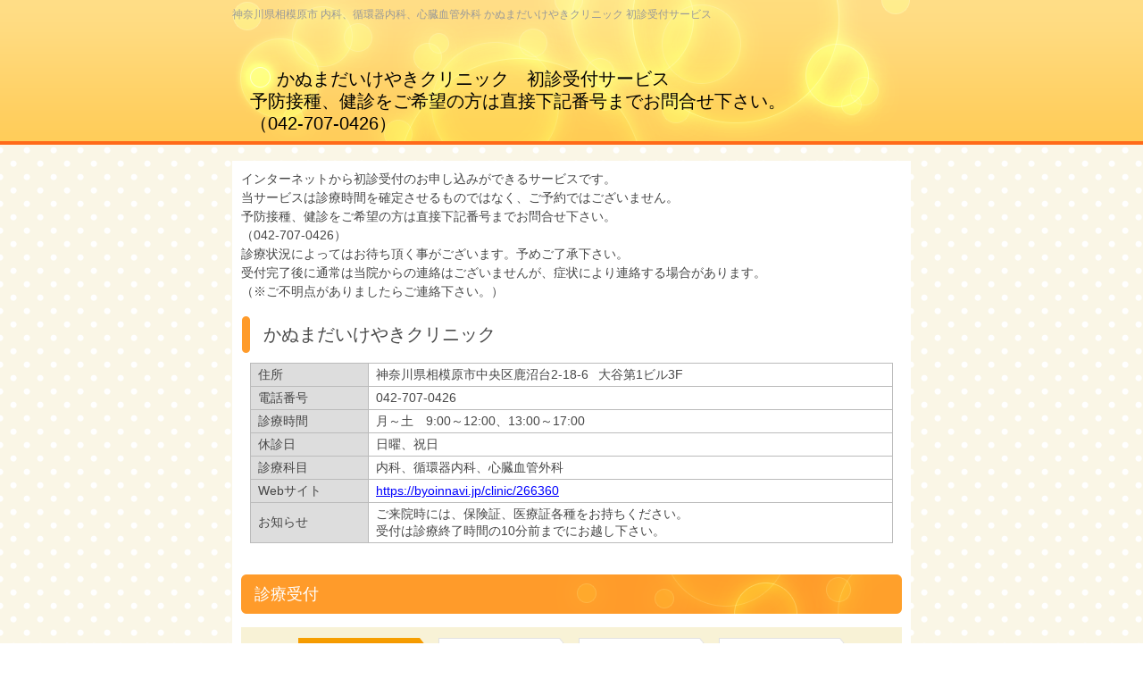

--- FILE ---
content_type: text/html; charset=utf-8
request_url: https://www.489map.com/helios/A0978124/reserve/syoshin
body_size: 21643
content:
<?xml version="1.0" encoding="utf-8"?>
<!DOCTYPE html PUBLIC "-//W3C//DTD XHTML 1.0 Transitional//EN" "http://www.w3.org/TR/xhtml1/DTD/xhtml1-transitional.dtd">
<html xmlns="http://www.w3.org/1999/xhtml" lang="jp" xml:lang="jp">
<head>	<meta http-equiv="Content-Type" content="text/html; charset=UTF-8" />
	<meta http-equiv="Content-Style-Type" content="text/css" />
	<meta http-equiv="Content-Script-Type" content="text/javascript" /><meta name="description" content="神奈川県,相模原市の内科、循環器内科、心臓血管外科 かぬまだいけやきクリニックは初診受付サービスによる初診予約、診療予約を受け付けています" />
<meta name="keywords" content="神奈川県,相模原市,内科、循環器内科、心臓血管外科,かぬまだいけやきクリニック,初診受付サービス,病院予約システム,診療予約システム,初診予約,診療予約" />
	<title>神奈川県相模原市 内科、循環器内科、心臓血管外科 かぬまだいけやきクリニック 初診受付サービス 病院予約システム 診療予約システム 初診予約 診療予約</title>
	<link rel="shortcut icon" href="/favicon.ico" />
		<link rel="stylesheet" type="text/css" media="all" href="/helios/css/common.css?c=3" />
	<link rel="stylesheet" type="text/css" media="all" href="/helios/css/user-style.css?c=3" />
	<link rel="stylesheet" type="text/css" media="all" href="/helios/css/monsin-style.css?c=3" />
	<link rel="stylesheet" type="text/css" href="/helios/css/styleH/styleH.css?c=3" media="all" />	<style type="text/css">
	@charset "utf-8";

/*-------------------------------------
modal
--------------------------------------*/
.modal_wrap {
	position: fixed;
	top:0;
	right:0;
	bottom:0;
	left:0;
	background-color: rgba(0, 0, 0, 0.6);
	z-index: 100;
	display: none;
}

.modal_inner {
	background:white;
	width: 50%;
	max-height: 90%;
	margin:0 auto;
	text-align: center;
	border-radius: 5px;
	position: absolute;
	padding: 40px 0;
	top: 50%;
	left: 50%;
	transform: translateY(-50%);
	transform:translateX(-50%);
	-webkit-transform: translateY(-50%) translateX(-50%);
	-ms-transform: translateY(-50%) translateX(-50%);
}

.news_title {
	display: grid;
	place-items: center;
	height: 40%;
	padding-bottom: 40px;
}

.news_detail {
	height: 60%;
	max-height:300px;
	overflow-y: auto;
	padding: 0px 10px;
}

.news_buttons {
	margin-top: 10px;
}
.news_buttons span,
.news_buttons a {
	display: inline-block;
	margin: 10px 20px;
	width: 150px;
	border: 1px solid #C5C5C5;
	border-radius: 3px;
	background-color: #F6F6F6;
	font-size: 23px;
	user-select: none;
	text-decoration: none !important;
	cursor: pointer;
}

.news_buttons #btn_yes {
	border-color: #CE8D8D;
	background-color: #EBA1A1;
}
.news_buttons #btn_yes:hover {
	background-color: #CE8D8D;
}
.news_buttons #btn_yes:active {
	background-color: #C96E6E;
}

.news_buttons #btn_no {
	border-color: #908AD8;
	background-color: #9F98EE;
	color: white;
}
.news_buttons #btn_no:hover {
	background-color: #908AD8;
}
.news_buttons #btn_no:active {
	background-color: #6F66D6;
}

.news {
	font-size: 20px;
	white-space: pre-wrap;
}

.close_icon{
	position: relative;
	cursor: pointer;
}

.close_icon i {
	height: 50px;
	width: 50px;
	position: absolute;
	top: -60px;
	right: -20px;
	border: 3px solid white;
	border-radius: 50%;
	background-color: #cccccc;
}

.close_icon i::before {
	content:"";
	height:3px;
	width:30px;
	display:block;
	background-color: white;
	position:absolute;
	top:23px;
	right:9px;
	transform: rotate(45deg);
}

.close_icon i::after {
	content:"";
	height:3px;
	width:30px;
	display:block;
	background-color: white;
	position:absolute;
	top:23px;
	right:9px;
	transform: rotate(-45deg);
}

h2{
	font-size: 20px;
	margin-bottom: 20px;
}
	</style>	<!--[if lte IE 6]>
	<script type="text/javascript" src="/helios/js/DD_belatedPNG_0.0.8a.js"></script>
	<script type="text/javascript">
	DD_belatedPNG.fix('img, input, #header, .pngfix, .btn_bg, .possibleDay, .fullDay');
	</script>
	<![endif]-->
		<script type="text/javascript" src="/helios/js/common.js?c=3"></script>
	<script type="text/javascript" src="/helios/js/jquery.js?c=3"></script>	<script type="text/javascript">
	$(window).load(function(){
	if (IS_SHOW_MD && !IS_YESNO) {
		$('#osirase_modal').fadeIn();
		$('body').css('overflow-y', 'hidden');
		$('.close_icon').click(function(){
			$('#osirase_modal').fadeOut();
			$('body').css('overflow-y', 'auto');
		});
	} else if (IS_SHOW_MD && IS_YESNO) {
		$('body').css('overflow-y', 'hidden');
		$('#btn_yes').click(function(){
			$('#osirase_modal').fadeOut();
			$('body').css('overflow-y', 'auto');
		});
	}
});
	</script>	<script type="text/javascript">

		var _gaq = _gaq || [];
		_gaq.push(['_setAccount', 'UA-24497954-1']);
		_gaq.push(['_trackPageview']);

		(function() {
		var ga = document.createElement('script'); ga.type = 'text/javascript'; ga.async = true;
		ga.src = ('https:' == document.location.protocol ? 'https://ssl' : 'http://www') + '.google-analytics.com/ga.js';
		var s = document.getElementsByTagName('script')[0]; s.parentNode.insertBefore(ga, s);
		})();

	</script>
	<!-- Google tag (gtag.js) -->
	<script async src="https://www.googletagmanager.com/gtag/js?id=G-Z2NLWDRXG6"></script>
	<script>
		window.dataLayer = window.dataLayer || [];
		function gtag(){dataLayer.push(arguments);}
		gtag('js', new Date());

		gtag('config', 'G-Z2NLWDRXG6');
	</script>
	<!-- Google Tag Manager -->
	<script>(function(w,d,s,l,i){w[l]=w[l]||[];w[l].push({'gtm.start':
	new Date().getTime(),event:'gtm.js'});var f=d.getElementsByTagName(s)[0],
	j=d.createElement(s),dl=l!='dataLayer'?'&l='+l:'';j.async=true;j.src=
	'https://www.googletagmanager.com/gtm.js?id='+i+dl+ '&gtm_auth=LXXS8VCDtPzSEan7JBKrzQ&gtm_preview=env-1&gtm_cookies_win=x';f.parentNode.insertBefore(j,f);
	})(window,document,'script','dataLayer','GTM-T3G28GP');</script>
	<!-- End Google Tag Manager -->
</head>
<body>
	<!-- Google Tag Manager (noscript) -->
	<noscript><iframe src="https://www.googletagmanager.com/ns.html?id=GTM-T3G28GP&gtm_auth=LXXS8VCDtPzSEan7JBKrzQ&gtm_preview=env-1&gtm_cookies_win=x"
		height="0" width="0" style="display:none;visibility:hidden"></iframe></noscript>
	<!-- End Google Tag Manager (noscript) -->
	<!-- START:headerwapper -->
	<div id="headerwrapper" class="pngfix">
		<!-- START:header -->
		<div id="header">
			<span>神奈川県相模原市 内科、循環器内科、心臓血管外科 かぬまだいけやきクリニック 初診受付サービス</span>
			<p class="headertext">&nbsp;&nbsp;</p>
			<div class="systemName">
				<h1>かぬまだいけやきクリニック　初診受付サービス<br />
予防接種、健診をご希望の方は直接下記番号までお問合せ下さい。<br />
（042-707-0426）<br />
</h1>
			</div>
		</div>
		<!-- / END:#header -->
	</div>
	<!-- / END:#headerwapper -->
	<!-- START:cbody -->
	<div id="cbody">
		<!-- START:details -->
		<div id="details">
<!-- START:#systemSummary システム概要が入ります -->
<div id="systemSummary">
	<p>インターネットから初診受付のお申し込みができるサービスです。<br />
当サービスは診療時間を確定させるものではなく、ご予約ではございません。<br />
予防接種、健診をご希望の方は直接下記番号までお問合せ下さい。<br />
（042-707-0426）<br />
診療状況によってはお待ち頂く事がございます。予めご了承下さい。<br />
受付完了後に通常は当院からの連絡はございませんが、症状により連絡する場合があります。<br />
（※ご不明点がありましたらご連絡下さい。）<br />
</p>
</div>
<!-- / END:#systemSummary -->
<!-- START:#basicInfo 医療機関基本情報ここから -->
<div id="basicInfo">
	<h2 class="pngfix">かぬまだいけやきクリニック</h2>
	<div><p class="notes"></p></div>		<table summary="医療機関基本情報">
		<tr>
			<th>住所</th>
			<td>神奈川県相模原市中央区鹿沼台2-18-6 &ensp;大谷第1ビル3F</td>
		</tr>
		<tr>
			<th>電話番号</th>
			<td>042-707-0426</td>
		</tr>
		<tr>
			<th>診療時間</th>
			<td>月～土　9:00～12:00、13:00～17:00</td>
		</tr>
		<tr>
			<th>休診日</th>
			<td>日曜、祝日</td>
		</tr>
		<tr>
			<th>診療科目</th>
			<td>内科、循環器内科、心臓血管外科</td>
		</tr>
		<tr>
			<th>Webサイト</th>
			<td><a href="https://byoinnavi.jp/clinic/266360" target="_blank">https://byoinnavi.jp/clinic/266360</a></td>
		</tr>
		<tr>
			<th>お知らせ</th>
			<td>
						ご来院時には、保険証、医療証各種をお持ちください。<br />
受付は診療終了時間の10分前までにお越し下さい。			</td>
		</tr>
	</table>
	</div>
<!-- / END:#basicInfo 医療機関基本情報ここまで -->

<h2 class="pngfix">診療受付</h2>

<!-- START:#flow フローここから -->
<div id="flow" class="clearfix">
  <div class="flow_on pngfix">日にちを選ぶ</div>
  <div class="pngfix">情報の入力</div>
  <div class="pngfix">入力内容の確認</div>
  <div class="pngfix">送信完了</div>
</div>
<!-- / END:#flow フローここまで -->

<p id="chooseDate">ご希望日を選択してください。</p>
<div class="tabs">
	<ul class="nav clearfix">
			<li>
			<a href="?tab=1#anc"  class="selected">2025年12月</a>
		</li>
			<li>
			<a href="?tab=2#anc" >2026年1月</a>
		</li>
		</ul>
	<!-- START Calendar -->
	<div id="anc" style="margin: 0px; padding: 0px; border: 0px none;"></div>
	<div id="tab" style="display: block;">
		<p class="currentMonth">2025年12月</p>
				<table summary="予約カレンダー" class="calender">
			<thead>
				<tr>
				<td class="closedayCell holiday">日</td>
				<td class="opendayCell">月</td>
				<td class="opendayCell">火</td>
				<td class="opendayCell">水</td>
				<td class="opendayCell">木</td>
				<td class="opendayCell">金</td>
				<td class="opendayCell">土</td>
				</tr>
			</thead>
			<tbody>
								<tr>
										<td class="opendayCell holiday">
						<!-- 日付 -->
						<p>&nbsp;</p>						<!-- 状態部 -->
						<div class="blank" style="display: none;">&nbsp;</div>					</td>
										<td class="">
						<!-- 日付 -->
						<p>1</p>						<!-- 状態部 -->
						<div class="impossibleDay" style="display: none;"><span><img src="/helios/images/btn_impossibleDay.png" class="pngfix" width="91" height="26" /></span></div>					</td>
										<td class="">
						<!-- 日付 -->
						<p>2</p>						<!-- 状態部 -->
						<div class="impossibleDay" style="display: none;"><span><img src="/helios/images/btn_impossibleDay.png" class="pngfix" width="91" height="26" /></span></div>					</td>
										<td class="">
						<!-- 日付 -->
						<p>3</p>						<!-- 状態部 -->
						<div class="impossibleDay" style="display: none;"><span><img src="/helios/images/btn_impossibleDay.png" class="pngfix" width="91" height="26" /></span></div>					</td>
										<td class="">
						<!-- 日付 -->
						<p>4</p>						<!-- 状態部 -->
						<div class="impossibleDay" style="display: none;"><span><img src="/helios/images/btn_impossibleDay.png" class="pngfix" width="91" height="26" /></span></div>					</td>
										<td class="">
						<!-- 日付 -->
						<p>5</p>						<!-- 状態部 -->
						<div class="impossibleDay" style="display: none;"><span><img src="/helios/images/btn_impossibleDay.png" class="pngfix" width="91" height="26" /></span></div>					</td>
										<td class="">
						<!-- 日付 -->
						<p>6</p>						<!-- 状態部 -->
						<div class="impossibleDay" style="display: none;"><span><img src="/helios/images/btn_impossibleDay.png" class="pngfix" width="91" height="26" /></span></div>					</td>
									</tr>
								<tr>
										<td class="closedayCell holiday">
						<!-- 日付 -->
						<p>7</p>						<!-- 状態部 -->
						<div class="closeDay" style="display: none;"><span><img src="/helios/images/btn_impossibleDay_red.png" class="pngfix" width="91" height="26" /></span></div>					</td>
										<td class="">
						<!-- 日付 -->
						<p>8</p>						<!-- 状態部 -->
						<div class="impossibleDay" style="display: none;"><span><img src="/helios/images/btn_impossibleDay.png" class="pngfix" width="91" height="26" /></span></div>					</td>
										<td class="">
						<!-- 日付 -->
						<p>9</p>						<!-- 状態部 -->
						<div class="impossibleDay" style="display: none;"><span><img src="/helios/images/btn_impossibleDay.png" class="pngfix" width="91" height="26" /></span></div>					</td>
										<td class="">
						<!-- 日付 -->
						<p>10</p>						<!-- 状態部 -->
						<div class="impossibleDay" style="display: none;"><span><img src="/helios/images/btn_impossibleDay.png" class="pngfix" width="91" height="26" /></span></div>					</td>
										<td class="">
						<!-- 日付 -->
						<p>11</p>						<!-- 状態部 -->
						<div class="impossibleDay" style="display: none;"><span><img src="/helios/images/btn_impossibleDay.png" class="pngfix" width="91" height="26" /></span></div>					</td>
										<td class="">
						<!-- 日付 -->
						<p>12</p>						<!-- 状態部 -->
						<div class="impossibleDay" style="display: none;"><span><img src="/helios/images/btn_impossibleDay.png" class="pngfix" width="91" height="26" /></span></div>					</td>
										<td class="">
						<!-- 日付 -->
						<p>13</p>						<!-- 状態部 -->
						<div class="impossibleDay" style="display: none;"><span><img src="/helios/images/btn_impossibleDay.png" class="pngfix" width="91" height="26" /></span></div>					</td>
									</tr>
								<tr>
										<td class="closedayCell holiday">
						<!-- 日付 -->
						<p>14</p>						<!-- 状態部 -->
						<div class="closeDay" style="display: none;"><span><img src="/helios/images/btn_impossibleDay_red.png" class="pngfix" width="91" height="26" /></span></div>					</td>
										<td class="">
						<!-- 日付 -->
						<p>15</p>						<!-- 状態部 -->
						<div class="impossibleDay" style="display: none;"><span><img src="/helios/images/btn_impossibleDay.png" class="pngfix" width="91" height="26" /></span></div>					</td>
										<td class="">
						<!-- 日付 -->
						<p>16</p>						<!-- 状態部 -->
						<div class="impossibleDay" style="display: none;"><span><img src="/helios/images/btn_impossibleDay.png" class="pngfix" width="91" height="26" /></span></div>					</td>
										<td class="">
						<!-- 日付 -->
						<p>17</p>						<!-- 状態部 -->
						<div class="impossibleDay" style="display: none;"><span><img src="/helios/images/btn_impossibleDay.png" class="pngfix" width="91" height="26" /></span></div>					</td>
										<td class="">
						<!-- 日付 -->
						<p>18</p>						<!-- 状態部 -->
						<div class="impossibleDay" style="display: none;"><span><img src="/helios/images/btn_impossibleDay.png" class="pngfix" width="91" height="26" /></span></div>					</td>
										<td class="">
						<!-- 日付 -->
						<p>19</p>						<!-- 状態部 -->
						<div class="impossibleDay" style="display: none;"><span><img src="/helios/images/btn_impossibleDay.png" class="pngfix" width="91" height="26" /></span></div>					</td>
										<td class="">
						<!-- 日付 -->
						<p>20</p>						<!-- 状態部 -->
						<div class="impossibleDay" style="display: none;"><span><img src="/helios/images/btn_impossibleDay.png" class="pngfix" width="91" height="26" /></span></div>					</td>
									</tr>
								<tr>
										<td class="closedayCell holiday">
						<!-- 日付 -->
						<p>21</p>						<!-- 状態部 -->
						<div class="closeDay" style="display: none;"><span><img src="/helios/images/btn_impossibleDay_red.png" class="pngfix" width="91" height="26" /></span></div>					</td>
										<td class="">
						<!-- 日付 -->
						<p>22</p>						<!-- 状態部 -->
						<div class="impossibleDay" style="display: none;"><span><img src="/helios/images/btn_impossibleDay.png" class="pngfix" width="91" height="26" /></span></div>					</td>
										<td class="">
						<!-- 日付 -->
						<p>23</p>						<!-- 状態部 -->
						<div class="impossibleDay" style="display: none;"><span><img src="/helios/images/btn_impossibleDay.png" class="pngfix" width="91" height="26" /></span></div>					</td>
										<td class="">
						<!-- 日付 -->
						<p>24</p>						<!-- 状態部 -->
						<div class="impossibleDay" style="display: none;"><span><img src="/helios/images/btn_impossibleDay.png" class="pngfix" width="91" height="26" /></span></div>					</td>
										<td class="">
						<!-- 日付 -->
						<p>25</p>						<!-- 状態部 -->
						<div class="possibleDay" style="display: none;"><span><a href="/helios/A0978124/reserve/form/syoshin?ts=1766624752&ymd=2025-12-25"><img src="/helios/images/btn_possibleDay.png" class="pngfix" width="91" height="26" /></a></span></div>					</td>
										<td class="">
						<!-- 日付 -->
						<p>26</p>						<!-- 状態部 -->
						<div class="possibleDay" style="display: none;"><span><a href="/helios/A0978124/reserve/form/syoshin?ts=1766624752&ymd=2025-12-26"><img src="/helios/images/btn_possibleDay.png" class="pngfix" width="91" height="26" /></a></span></div>					</td>
										<td class="">
						<!-- 日付 -->
						<p>27</p>						<!-- 状態部 -->
						<div class="possibleDay" style="display: none;"><span><a href="/helios/A0978124/reserve/form/syoshin?ts=1766624752&ymd=2025-12-27"><img src="/helios/images/btn_possibleDay.png" class="pngfix" width="91" height="26" /></a></span></div>					</td>
									</tr>
								<tr>
										<td class="closedayCell holiday">
						<!-- 日付 -->
						<p>28</p>						<!-- 状態部 -->
						<div class="closeDay" style="display: none;"><span><img src="/helios/images/btn_impossibleDay_red.png" class="pngfix" width="91" height="26" /></span></div>					</td>
										<td class="">
						<!-- 日付 -->
						<p>29</p>						<!-- 状態部 -->
						<div class="possibleDay" style="display: none;"><span><a href="/helios/A0978124/reserve/form/syoshin?ts=1766624752&ymd=2025-12-29"><img src="/helios/images/btn_possibleDay.png" class="pngfix" width="91" height="26" /></a></span></div>					</td>
										<td class="">
						<!-- 日付 -->
						<p>30</p>						<!-- 状態部 -->
						<div class="possibleDay" style="display: none;"><span><a href="/helios/A0978124/reserve/form/syoshin?ts=1766624752&ymd=2025-12-30"><img src="/helios/images/btn_possibleDay.png" class="pngfix" width="91" height="26" /></a></span></div>					</td>
										<td class="">
						<!-- 日付 -->
						<p>31</p>						<!-- 状態部 -->
						<div class="possibleDay" style="display: none;"><span><a href="/helios/A0978124/reserve/form/syoshin?ts=1766624752&ymd=2025-12-31"><img src="/helios/images/btn_possibleDay.png" class="pngfix" width="91" height="26" /></a></span></div>					</td>
										<td class="opendayCell">
						<!-- 日付 -->
						<p>&nbsp;</p>						<!-- 状態部 -->
						<div class="blank" style="display: none;">&nbsp;</div>					</td>
										<td class="opendayCell">
						<!-- 日付 -->
						<p>&nbsp;</p>						<!-- 状態部 -->
						<div class="blank" style="display: none;">&nbsp;</div>					</td>
										<td class="opendayCell">
						<!-- 日付 -->
						<p>&nbsp;</p>						<!-- 状態部 -->
						<div class="blank" style="display: none;">&nbsp;</div>					</td>
									</tr>
							</tbody>
		</table>
			</div>
	<!-- END   Calendar -->
</div>
<div id="statusGuide">
	<table summary="予約カレンダー表示の説明" class="noborderTable">
		<tbody>
			<tr>
				<td width="96" class="possible">
					<img src="/helios/images/btn_possibleDay.png" class="pngfix" width="91" height="26" />				</td>
				<td>空きがあります。ご希望日のボタンをクリックしてください。</td>
			</tr>
			<tr>
				<td width="96" class="full">
					<img src="/helios/images/btn_fullDay.png" class="pngfix" width="91" height="26" />				</td>
				<td>空きがありません。</td>
			</tr>
			<tr>
				<td width="96" class="impossible">
					<img src="/helios/images/btn_impossibleDay.png" class="pngfix" width="91" height="26" />				</td>
				<td>受付を行っておりません。</td>
			</tr>
			<tr>
				<td width="96" class="close">
					<img src="/helios/images/btn_impossibleDay_red.png" class="pngfix" width="91" height="26" />				</td>
				<td>休診日です。</td>
			</tr>
		</tbody>
	</table>
</div>
<div class="modal_wrap" id="osirase_modal">
	<div class="modal_inner">
				<div class="close_icon">
			<i class="far fa-times-circle"></i>
		</div>
				<div class="news_title place-center">
			<p class="news">【お知らせ】</p>
		</div>
		<div class="news_detail place-center">
			<p class="news"></p>
		</div>
			</div>
</div>
<script type="text/javascript">
var IS_SHOW_MD = false;
var IS_YESNO = false;
</script>		</div>
		<!-- /END:details -->
		<!-- START:#footer -->
		<div id="footer">
			<p>Copyright&copy; Toho Pharmaceutical Co,Ltd.</p>
			<span>神奈川県相模原市 内科、循環器内科、心臓血管外科 かぬまだいけやきクリニック 初診受付サービス</span>
		</div>
		<!-- /END:#footer -->
	</div>
	<!-- /END:#cbody -->
</body>
</html>

--- FILE ---
content_type: text/css
request_url: https://www.489map.com/helios/css/common.css?c=3
body_size: 6571
content:
@charset "utf-8";
/*===========================================================
    RESET STYLE and COMMON SETTINGS
===========================================================*/

/*-------------------------------------
 RESET
--------------------------------------*/
html, body, div, span, applet, object, iframe,
h1, h2, h3, h4, h5, h6, p,
blockquote, pre, a, abbr, acronym, address, big, cite, code, del, dfn, em, font, img, ins, kbd, q, s, samp, small, strike, strong, sub, sup, tt, var,
dl, dt, dd, ol, ul, li, fieldset, form, label, legend, table, caption, tbody, tfoot, thead, tr, th, td {
margin: 0;
padding: 0;
border: 0;
outline: 0;
font-weight: inherit;
font-style: inherit;
font-size: 14px;
font-family: inherit;
vertical-align: baseline;
}
a, a:link, a:visited, a:hover, a:active{text-decoration:none}
table{border-collapse:separate; border-spacing:0;}
th, td {text-align:left; font-weight:normal;}
img, iframe {border:none; text-decoration:none;}
ol, ul{list-style:none;}
input, textarea, select, button {font-size:100%; font-family:inherit;}
select{margin:inherit;}
hr{margin:0; padding:0; border:0; color:#000; background-color:#000; height:1px}

/*-------------------------------------
 COMMON (font family, color, font style)
--------------------------------------*/
body {
	font-family:"メイリオ", Meiryo, "ヒラギノ角ゴ Pro W3", "Hiragino Kaku Gothic Pro", Osaka, "ＭＳ Ｐゴシック", "MS PGothic", sans-serif;
	color: #474747;
	line-height: 1.5;
	text-align:center;
	background:#eee;/*仮*/
}

address,h1,h2,h3,h4{
	font-style: normal;
	font-weight: normal;
}

/*-------------------------------------
 clearfix
--------------------------------------*/
.clearfix{ /zoom : 1; }
.clearfix:after{ content: ''; display:block; clear:both; height:0;}

/*-------------------------------------
 float
--------------------------------------*/
.floatL{ float: left;}
.floatR{ float: right;}
/* Float Clear */
.clear{
	clear: both;
	zoom: 1;
	height: 1px;
	font-size: 1px;
	line-height: 1px;
}

/*-------------------------------------
 text align and text hidden
--------------------------------------*/
.posiLeft{ text-align: left !important; }
.posiRight{ text-align: right !important; }
.posiCenter{ text-align: center !important;}
.vTop{ vertical-align: top !important;}
.vMiddle{ vertical-align: middle !important;}
.vBottom{ vertical-align: bottom !important;}
.hidden {visibility: hidden;}

/*-------------------------------------
 link
--------------------------------------*/
a:link{
	color: #00f;
	text-decoration: none;
}
a:visited {
	text-decoration: none;
}
a:hover{
	color:#f30;
	text-decoration: none;
}
a:active{
	text-decoration: none;
}

#cbody a:link{ text-decoration: underline;}
#cbody a:visited{ text-decoration: underline;}
#cbody a:hover{ text-decoration: underline;}
#cbody a:active{ text-decoration: underline;}

a:has(img) {
	display: inline-block;
}

/*-------------------------------------
 font color, weight, size
--------------------------------------*/
.notes{ color:#C00;}
.notesBold{ color:#C00; font-weight:bold;}
.font_em{ font-weight: bold !important;}
.fs11{ font-size: 11px !important;}
.fs12{ font-size: 12px !important;}
.fs14{ font-size: 14px !important;}

/*-------------------------------------
 margin
--------------------------------------*/
.mt0{ margin-top: 0 !important;}
.mt5{ margin-top: 5px !important;}
.mt10{ margin-top: 10px !important;}
.mt15{ margin-top: 15px !important;}
.mt20{ margin-top: 20px !important;}
.mt30{ margin-top: 30px !important;}

.mb0{ margin-bottom: 0 !important;}
.mb5{ margin-bottom: 5px !important;}
.mb10{ margin-bottom: 10px !important;}
.mb15{ margin-bottom: 15px !important;}
.mb20{ margin-bottom: 20px !important;}
.mb30{ margin-bottom: 30px !important;}

.ml0{ margin-left: 0 !important;}
.ml5{ margin-left: 5px !important;}
.ml10{ margin-left: 10px !important;}
.ml15{ margin-left: 15px !important;}
.ml20{ margin-left: 20px !important;}
.ml35{ margin-left: 35px !important;}

.mr0{ margin-right: 0 !important;}
.mr5{ margin-right: 5px !important;}
.mr10{ margin-right: 10px !important;}
.mr15{ margin-right: 15px !important;}
.mr20{ margin-right: 20px !important;}

/*-------------------------------------
 padding
--------------------------------------*/
.pt0{ padding-top: 0 !important;}
.pb0{ padding-bottom: 0 !important;}
.pl0{ padding-left: 0 !important;}
.pr0{ padding-right: 0 !important;}

/*-------------------------------------
 table
--------------------------------------*/
table{
	border-collapse:collapse;
	width:100%;
}

th, td{
	border:1px solid #bbb;
	font-size:14px;
	line-height:1.4;
	padding: 3px 3px 3px 8px;
	word-break: break-all;
}

th{
	background:#ddd;
}

/*必須アイコン*/
.must{
	background:url(../images/icon_must.gif) no-repeat right center #ddd;
}

.must_left{
	background:url(../images/icon_must.gif) no-repeat left 4px center #ddd;
}

.noborderTable th{
	background:#fff;
	border:none;
	padding: 2px;
	vertical-align: middle;
}

.noborderTable td{
	border:none;
	padding: 2px;
	vertical-align: middle;
}

/*-------------------------------------
 hr
--------------------------------------*/
hr.line {
	border-width: 1px 0px 0px 0px;
	border-style: solid;
	color: #ddd;
	background: none;
	height: 1px;
	margin-top: 0.5em;
    margin-bottom: 0.5em;
}

/*-------------------------------------
 width
--------------------------------------*/
.w10per{width: 10% !important;}
.w20per{width: 20% !important;}
.w25per{width: 25% !important;}
.w50per{width: 50% !important;}
.w75per{width: 75% !important;}
.w95per{width: 95% !important;}
.w98per{width: 98% !important;}
.w100per{width: 100% !important;}

.w150px{width:150px !important;}
.w310px{width:310px !important;}

/*-------------------------------------
 word-break
--------------------------------------*/
table.wordBreak td{word-break: break-all;}

/*-------------------------------------
 文字色
--------------------------------------*/
.red_shin { color: #FF0000; }

/*-------------------------------------
 display
--------------------------------------*/
.dflex { display: flex; }



--- FILE ---
content_type: text/css
request_url: https://www.489map.com/helios/css/user-style.css?c=3
body_size: 6282
content:
@charset "utf-8";
/************************************************************

		Layout setteing

*************************************************************/
/*-------------------------------------
headerwrapper
--------------------------------------*/
#headerwrapper{
	margin:0;
	padding:0;
	width: 100%;
	height:170px;
}

/*-------------------------------------
header
--------------------------------------*/
#header{
	width:760px;
	height:170px;
	margin:0 auto;
	text-align:left;
}
#header span{
	display:inline-block;
	position:absolute;
	top:7px;
	font-size:12px;
	color:#999;
	text-align:left;
}

/* clearfix */
#header{ /zoom : 1; }
#header:after{ content: ''; display:block; clear:both; height:0;}

/*-------------------------------------
cbody
--------------------------------------*/
#cbody{
	width:760px;
	height:100%;
	margin:10px auto 0 auto;
	padding:0;
	text-align:left;
	background:#fff;/*仮*/
	/zoom : 1;
}

/* #cbodyのmargin用div*/
#details{
	margin:0 10px;
	padding-top: 10px;
}

/* clearfix */
#cbody:after{ content: ''; display:block; clear:both; height:0;}

#cbody h2{
	height: 40px;
	line-height: 40px;
	margin-bottom: 10px;
	font-size: 16px;
}

#systemSummary{
	margin-bottom: 15px;
}

div#basicInfo{
	margin-top:10px;
	margin-bottom: 25px;
	background:#fff;
}

#flow{
	height:60px;
	background:#f1f1f1;
	padding-left:64px;
	margin:15px 0 25px 0;
}

#flow div{
	padding-right:5px;
}


#footer{
	margin:20px 10px 0 10px;;
	padding: 5px 0;
	border-top:1px solid #ccc;
}

#footer p{
	font-size:11px;
	color:#999;
	text-align:center;
}
#footer span{
	display:inline-block;
	margin-top:5px;
	font-size:12px;
	color:#999;
	text-align:left;
}

/*===========================================================
	table style
===========================================================*/
/* basicInfo table */
#basicInfo table th{
	width:120px;
	vertical-align: middle;
}

/************************************************************

	ページ個別設定

*************************************************************/

/*===========================================================
	calender form style
===========================================================*/

.currentMonth{
	text-align: center;
	font-weight: bold;
	font-size: large;
}
/* calender table */
table.calender{
	width:715px;
	margin:5px auto;
	background:#fff;
}

table.calender td{
	width:101px;
	text-align:center;
	padding:0;
}

.calender td p{
	height:34px;
	line-height:34px;
}

/* カレンダーセルの色分け
--------------------------------------*/
/* 休診日に設定している日付のtdの背景色を赤にします。 */
.closedayCell{
	background:#f8e2e9;
}

/* 診療日に設定している日付のtdの背景色を白にします。 */
.opendayCell{
	background:#fff;
}

/* カレンダー上の日曜・祝祭日のtdの日付文字色を赤にします。 */
.holiday{
	color:#de1138;
}

/* 予約状況表示の設定
--------------------------------------*/
/* 予約状況のclassについての解説 */
/*
// possibleDay = 予約可能日（○表示）
// fullDay = 予約空きなし（×表示）
// impossibleDay = 予約不可（黒色―表示）
// closeDay = 休診日（赤色―表示）
*/

.possibleDay, .fullDay, .impossibleDay, .closeDay{
	/*height:34px;*/
	display:block !important;
	margin:0 !important;
	padding:4px !important;
	border-top:1px dotted #bbb !important;
	border-bottom:none !important;
	border-left:none !important;
	border-right:none !important;
}

.blank{
	display:block !important;
	height:34px;
	margin:0 !important;
	padding:0 !important;
	border-top:1px dotted #bbb !important;
	border-bottom:none !important;
	border-left:none !important;
	border-right:none !important;
	background-color:#fff!important;
}
/* -----------------------------------------------
※ 表示ボタンの背景はデザイン別cssで指定します
----------------------------------------------- */
/* 予約可能日（○表示）の設定 */
.possibleDay{
	background-color:#fff !important;
	color:#474747 !important;
	line-height:26px;
}

/* 予約空きなし（×表示）の設定 */
.fullDay{
	background:#fff !important;
	color:#474747 !important;
}

/* 予約不可（―表示：ハイフンの色=黒）の設定*/
.impossibleDay{
	background:#fff !important;
	color:#474747;
}

/* 休診日表示（―表示：ハイフンの色=赤）の設定*/
.closeDay{
	background:#f8e2e9 !important;
	color:#de1138;
}

/* カレンダー予約状況のガイドエリアの設定 */
＃statusGuide{
	margin-top:10px;
}

/*===========================================================
	Reserve form style
===========================================================*/
.reserveFormNotes{
	margin: 15px 0;
}

.infoContentsBox div{
	margin-top:15px;
}

.infoContentsBox table{
	width: 740px;
}

.infoContentsBox th{
	width:170px;
	vertical-align:middle;
}

.infoContentsBox th.must{
	width:130px;
	padding-right:40px;
}

.infoContentsBox .must_monsin{
	margin-left: 10px;
	vertical-align: middle;
}

.infoContentsBox td{
	vertical-align:middle;
	background:#fff;
}

.serviceStopMessage, .noticeMessage{
	border: none;
	padding: 10px;
	text-align: left;
	color:#c00;
	font-weight:bold;
	background:#fff;
}

.gotoCalendar{
	margin-left:20px;
	text-decoration:underline;
}

iframe{
	border:1px solid #999;
	margin-top:5px;
}

/*===========================================================
	印刷用設定
===========================================================*/
@media print{
	body, #headerwrapper, #footer{
		background: #fff !important;
		/*background-image: none !important;*/
		color: #000 !important;
	}
	/*
	a, a:link, a:visited{
		color: #000 !important;
		text-decoration: none;
	}
	*/
}


--- FILE ---
content_type: text/css
request_url: https://www.489map.com/helios/css/monsin-style.css?c=3
body_size: 1515
content:
@charset "utf-8";

/*-----------------------------------------------------------
	monsin style
-----------------------------------------------------------*/
/* monsin content */
.monsin_content td {
	padding: 7px;
}
.monsin_content td > label.monsin_item{
	display: inline-block;
	min-width: 75px;
	margin-top: 6px;
	margin-right: 15px;
	margin-bottom: 6px;
}
.monsin_content td > label.monsin_kaitou{
	display: inline-block;
	margin-right: 15px;
}
.monsin_content input[type="text"]{
	width: 705px;
	padding: 8px;
}
/* monsin pdf */
.monsin_pdf {
	text-align: center;
}
.monsin_pdf > .pdf_btn {
	display: inline;
	margin: 0px;
	cursor: pointer;
}
.monsin_pdf > .pdf_btn > .pdf_btn_left {
	display: inline-block;
	margin: 0px;
	height: 39px;
	width: 6px;
	background: url(../images/btn_ypdf_left.png);
	vertical-align: text-bottom;
}
.monsin_pdf > .pdf_btn > .pdf_btn_center {
	display: inline-block;
	margin: 0px;
	padding: 0px 15px;
	height: 39px;
	background: url(../images/btn_ypdf_center.png) 0 0 repeat-x;
	line-height: 39px;
	font-size: 1.2em;
	vertical-align: text-bottom;
}
.monsin_pdf > .pdf_btn > .pdf_btn_right {
	display: inline-block;
	margin: 0px;
	height: 39px;
	width: 6px;
	background: url(../images/btn_ypdf_right.png);
	vertical-align: text-bottom;
}

--- FILE ---
content_type: text/css
request_url: https://www.489map.com/helios/css/styleH/styleH.css?c=3
body_size: 4388
content:
@charset "utf-8";
/*===========================================================
  style H
===========================================================*/
body{
	background:url(images/body_bg.png) 0 0 repeat;
}
/*-------------------------------------
 header
--------------------------------------*/
#headerwrapper{
	background:url(images/headerwrapper_bg.png) 0 0 repeat-x;
}

#header{
	background:url(images/header_bg.png) 0 0 repeat-x;
	color: black;
}
#header h1{
	text-indent: 30px;
}

p.headertext{
	padding-top:40px;
	padding-left:20px;
}

/*header title */
div.systemName{
	width:630px;
	margin-top:15px;
	padding-left:20px;
}
div.systemName h1{
	font-size:20px;
	line-height:1.25;
}

/*-------------------------------------
 cbody
--------------------------------------*/
#cbody{
	margin-bottom:10px;
}

#cbody h2{
	background:url(images/cbody_h2_bg.png) 0 0 no-repeat;
	padding-left: 15px;
	height: 44px;
	line-height: 44px;
	font-size: 18px !important;
	color: white;
}

#basicInfo{
	background:#fff;
	padding-bottom:10px;
}
#basicInfo table{
	width:720px;
	margin:10px 10px 0 10px;
}

#cbody #basicInfo h2{
	background-image:url(images/cbody_h2_bg2.png);
	padding-left: 25px;
	font-size: 20px !important;
	color: inherit;
}

/* flow */
#flow{
	background:#F8F2D6;
}

#flow div{
	width:150px;
	height:35px;
	float:left;
	background:url(images/flow_bg.png) 0 0 no-repeat;
	line-height:35px;
	text-align:center;
	margin-top:12px;
	margin-right:2px;
}

#flow div.flow_on{
	background:url(images/flow_bg_on.png) 0 0 no-repeat;
	color:#fff;
}

/*-------------------------------------
 Calender
--------------------------------------*/
/*calender tab */
div.tabs{
	width:740px;
	margin-top: 15px;
	margin-bottom: 10px;
}

ul.nav{
	list-style:none;
	margin:0 0 0 10px;
	padding:0;
	height:26px;
}

ul.nav li {
	width:100px;
	height:26px;
	float:left;
	margin-right: 2px;
}

ul.nav li a {
	padding:3px 5px;
	background: #fff;
	border: 1px solid #B4B4B4;
	border-radius: 5px 5px 0 0;
	border-bottom: none;
	height: 19px;
	color:#808080;
	text-decoration:none !important;
	display:block;
	text-align:center;
}

ul.nav li a:hover {
	background: #fff;
	border: 1px solid #B4B4B4;
	border-radius: 5px 5px 0 0;
	border-bottom: none;
	height: 19px;
	color:#474747;
}

ul.nav li a.selected, ul.nav li a.selected:hover {
	background: #F1F1F1;
	border: 1px solid #B4B4B4;
	border-radius: 5px 5px 0 0;
	border-bottom: none;
	height: 20px;
	color:#474747;
	font-weight:bold;
}

ul.nav li a:focus {
	outline: 0;
}

div.tabs div {
	padding:5px;
	padding-bottom: 0;
	#padding-bottom: 10px;
	_padding-bottom: 10px;
	margin-top:0px;
	#margin-top:0;/*IE-BugFix*/
	_margin-top:0;/*IE-BugFix*/
	border:1px solid #B4B4B4;
	background: #F1F1F1;
}

div.tabs div div{
	padding:4px;
	margin:0;
}

.clearFix:after{
	display:block;
	clear:both;
	height:0;
	visibility:hidden;
	content:".";
	zoom:1;
}

/* �\��󋵕\���̔w�i�ݒ�
--------------------------------------*/
/* �\��\���i���\���j�̃{�^���w�i�ݒ� */
.possibleDay{
	background:url(images/btn_possibleDay_bg.png) 4px 4px no-repeat !important;
}

/* �\��󂫂Ȃ��i�~�\���j�̃{�^���w�i�ݒ� */
.fullDay{
	background:url(images/btn_fullDay_bg.png) 4px 4px no-repeat !important;
}

/* �\��󋵃K�C�h
--------------------------------------*/
#statusGuide .possible img{
	background:url(images/btn_possibleDay_bg.png) 0 0 no-repeat;
}

#statusGuide .full img{
	background:url(images/btn_fullDay_bg.png) 0 0 no-repeat;
}

#statusGuide .impossible img{
	background:url(images/btn_impossible_bg.png) 0 0 no-repeat;
}

#statusGuide .close img{
	background:url(images/btn_close_bg.png) 0 0 no-repeat;
}

/*-------------------------------------
 form
--------------------------------------*/
/* button background */
.btn_bg{
	background:url(images/btn_bg.png) 0 0 no-repeat;
}

.reserveNumber{
	color:#039;
}

--- FILE ---
content_type: application/javascript
request_url: https://www.489map.com/helios/js/common.js?c=3
body_size: 1870
content:
/////////////////// Copy right の年号表示 ///////////////////
function copyyear(){
	now = new Date();
	year = now.getFullYear();
	document.write(year);
}

/////////////////// popup window ///////////////////
function popupWindow(parent){
  var w=window.open(parent.href);
  w.focus();
  return false;
}

/////////////////// closing window ///////////////////
function closingWindow(){
	window.open('','_self','');
	window.close();
}

/////////////////// 行の交互に配色 ///////////////////
/*
var classN = "stripe";    //クラス名を指定
var addClass1 = "trcolor1";    //奇数タグのクラス名を指定
var addClass2 = "trcolor2";    //偶数タグのクラス名を指定

function tableZebra() {
    if (!document.getElementsByTagName) return false;

    var zebraTables = document.getElementsByTagName("table");

    for (var i=0; i < zebraTables.length; i++) {
        if (zebraTables[i].className.match(classN)) {

            var zebraRows = zebraTables[i].getElementsByTagName("tr");

            for (var k=0; k < zebraRows.length; k++) {
                if (k%2) {
                    zebraRows[k].className = addClass2;
                } else {
                    zebraRows[k].className = addClass1;
                }
            }
        }
    }
}

try{
	window.addEventListener("load",tableZebra,false);
}catch(e){
	window.attachEvent("onload",tableZebra);
}
*/

/////////////////// 確認ダイアログを出す ///////////////////
function showConfirmDialog(msg)
{
	if (confirm(msg)) {
		return true;
	} else {
		return false;
	}
}